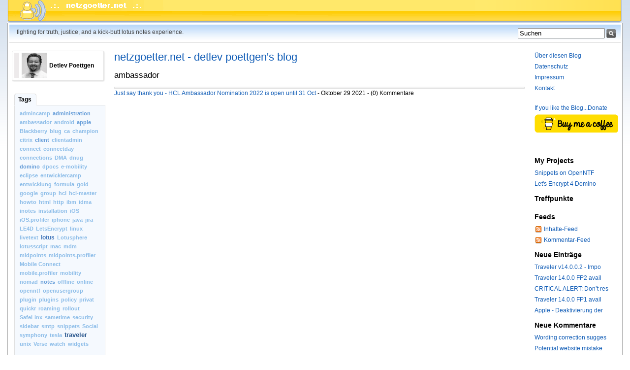

--- FILE ---
content_type: text/html; charset=UTF-8
request_url: http://netzgoetter.net/internet/blogs/netzgoetter.nsf/archive?openview&title=ambassador&type=cat&cat=ambassador
body_size: 42000
content:
<!DOCTYPE html PUBLIC "-//W3C//DTD XHTML 1.0 Transitional//EN" "http://www.w3.org/TR/xhtml1/DTD/xhtml1-transitional.dtd"><html xmlns="http://www.w3.org/1999/xhtml"><head><base href="http://netzgoetter.net/internet/blogs/netzgoetter.nsf/dx/" />
<link rel="alternate" type="application/rss+xml" href="http://netzgoetter.net/internet/blogs/netzgoetter.nsf/feed.rss" title="RSS - netzgoetter.net - detlev poettgen's blog" />
<meta name="DC.title" content="netzgoetter.net - detlev poettgen's blog" />
<meta name="author" content="Detlev Pöttgen" />
<meta name="description" content="Detlev Poettgen's Blog rund um Lotus Notes Domino, Sametime, Eclipse-Plugins, Java, Lotus Traveler, Mobile Device Management" />
<meta name="keywords" content="Detlev Pöttgen, Meschede, Lotus Notes, Lotus Domino, Sametime, Java, Plugins, Lotus Traveler, Mobile Device Management" />
<meta content="de-de" http-equiv="Content-Language"/>
<title>netzgoetter.net - detlev poettgen's blog</title><link type="text/css" rel="stylesheet" href="../default.css" />
<link rel="shortcut icon" href="/internet/blogs/netzgoetter.nsf/favicon.ico"> <link type="text/css" rel="stylesheet" href="../css/global.css" /><script type="text/javascript" src="../dxjs.js"></script><script type="text/javascript" src="../dxcommentjs.js"></script><script>var thisCategory="ambassador";</script></head>
<body class="blog "><div id="frame"><div id="header"> <div id="headerInner"><h1 style="display: none;"></h1><ul class="userlist"><li> </li></ul></div></div>
<div id="main"><table cellspacing="0" cellpadding="0" width="100%"><tr><td colspan="3"><div id="titleBar"><h2>fighting for truth, justice, and a kick-butt lotus notes experience.</h2><form class="search" title="Suchen" method="get" id="searchForm" action="javascript:doSearch('','','','');">
<input  title="Suchen" alt="Suchen" value="Suchen" name="s" id="Query" onblur="if(this.value=='') this.value='Suchen';" onfocus="if(this.value=='Suchen') this.value='';" /><input type="image" sRc="../search.gif" title="Search" alt="Suchen"/>
</form></div>
</td></tr><tr><td valign="top" class="colLeft"><div id="colLeft"><div class='container'><div class='inlinePersonCard'><div class='toggler left'>&nbsp;</div><div class='levelOne' id='person.fn_levelOne'>
<img   id='id_photo' class='left' sRc='../DP_sw_175x175.gif' alt='alt' title='' height='51' width='51' /><h4 class='fn'>Detlev Poettgen</h4></div></div><div class='inlinePersonCardBottom'>&nbsp;</div></div>
<div class="tabSection"><div class="tabContainer"><ul class="tabs narrow"><li class="selected"><a href="#">Tags</a></li></ul></div><div class="tabcontent section"><div class="tagCloud"><ul><li class="tag1"><a title="Tag: admincamp" href="../archive?openview&amp;title=admincamp&amp;type=cat&amp;cat=admincamp">admincamp</a></li>
<li class="tag2"><a title="Tag: administration" href="../archive?openview&amp;title=administration&amp;type=cat&amp;cat=administration">administration</a></li>
<li class="tag1"><a title="Tag: ambassador" href="../archive?openview&amp;title=ambassador&amp;type=cat&amp;cat=ambassador">ambassador</a></li>
<li class="tag1"><a title="Tag: android" href="../archive?openview&amp;title=android&amp;type=cat&amp;cat=android">android</a></li>
<li class="tag2"><a title="Tag: apple" href="../archive?openview&amp;title=apple&amp;type=cat&amp;cat=apple">apple</a></li>
<li class="tag1"><a title="Tag: Blackberry" href="../archive?openview&amp;title=Blackberry&amp;type=cat&amp;cat=Blackberry">Blackberry</a></li>
<li class="tag1"><a title="Tag: blug" href="../archive?openview&amp;title=blug&amp;type=cat&amp;cat=blug">blug</a></li>
<li class="tag1"><a title="Tag: ca" href="../archive?openview&amp;title=ca&amp;type=cat&amp;cat=ca">ca</a></li>
<li class="tag1"><a title="Tag: champion" href="../archive?openview&amp;title=champion&amp;type=cat&amp;cat=champion">champion</a></li>
<li class="tag1"><a title="Tag: citrix" href="../archive?openview&amp;title=citrix&amp;type=cat&amp;cat=citrix">citrix</a></li>
<li class="tag2"><a title="Tag: client" href="../archive?openview&amp;title=client&amp;type=cat&amp;cat=client">client</a></li>
<li class="tag1"><a title="Tag: clientadmin" href="../archive?openview&amp;title=clientadmin&amp;type=cat&amp;cat=clientadmin">clientadmin</a></li>
<li class="tag1"><a title="Tag: connect" href="../archive?openview&amp;title=connect&amp;type=cat&amp;cat=connect">connect</a></li>
<li class="tag1"><a title="Tag: connectday" href="../archive?openview&amp;title=connectday&amp;type=cat&amp;cat=connectday">connectday</a></li>
<li class="tag1"><a title="Tag: connections" href="../archive?openview&amp;title=connections&amp;type=cat&amp;cat=connections">connections</a></li>
<li class="tag1"><a title="Tag: DMA" href="../archive?openview&amp;title=DMA&amp;type=cat&amp;cat=DMA">DMA</a></li>
<li class="tag1"><a title="Tag: dnug" href="../archive?openview&amp;title=dnug&amp;type=cat&amp;cat=dnug">dnug</a></li>
<li class="tag2"><a title="Tag: domino" href="../archive?openview&amp;title=domino&amp;type=cat&amp;cat=domino">domino</a></li>
<li class="tag1"><a title="Tag: dpocs" href="../archive?openview&amp;title=dpocs&amp;type=cat&amp;cat=dpocs">dpocs</a></li>
<li class="tag1"><a title="Tag: e-mobility" href="../archive?openview&amp;title=e-mobility&amp;type=cat&amp;cat=e-mobility">e-mobility</a></li>
<li class="tag1"><a title="Tag: eclipse" href="../archive?openview&amp;title=eclipse&amp;type=cat&amp;cat=eclipse">eclipse</a></li>
<li class="tag1"><a title="Tag: entwicklercamp" href="../archive?openview&amp;title=entwicklercamp&amp;type=cat&amp;cat=entwicklercamp">entwicklercamp</a></li>
<li class="tag1"><a title="Tag: entwicklung" href="../archive?openview&amp;title=entwicklung&amp;type=cat&amp;cat=entwicklung">entwicklung</a></li>
<li class="tag1"><a title="Tag: formula" href="../archive?openview&amp;title=formula&amp;type=cat&amp;cat=formula">formula</a></li>
<li class="tag1"><a title="Tag: gold" href="../archive?openview&amp;title=gold&amp;type=cat&amp;cat=gold">gold</a></li>
<li class="tag1"><a title="Tag: google" href="../archive?openview&amp;title=google&amp;type=cat&amp;cat=google">google</a></li>
<li class="tag1"><a title="Tag: group" href="../archive?openview&amp;title=group&amp;type=cat&amp;cat=group">group</a></li>
<li class="tag1"><a title="Tag: hcl" href="../archive?openview&amp;title=hcl&amp;type=cat&amp;cat=hcl">hcl</a></li>
<li class="tag1"><a title="Tag: hcl-master" href="../archive?openview&amp;title=hcl-master&amp;type=cat&amp;cat=hcl-master">hcl-master</a></li>
<li class="tag1"><a title="Tag: howto" href="../archive?openview&amp;title=howto&amp;type=cat&amp;cat=howto">howto</a></li>
<li class="tag1"><a title="Tag: html" href="../archive?openview&amp;title=html&amp;type=cat&amp;cat=html">html</a></li>
<li class="tag1"><a title="Tag: http" href="../archive?openview&amp;title=http&amp;type=cat&amp;cat=http">http</a></li>
<li class="tag1"><a title="Tag: ibm" href="../archive?openview&amp;title=ibm&amp;type=cat&amp;cat=ibm">ibm</a></li>
<li class="tag1"><a title="Tag: idma" href="../archive?openview&amp;title=idma&amp;type=cat&amp;cat=idma">idma</a></li>
<li class="tag1"><a title="Tag: inotes" href="../archive?openview&amp;title=inotes&amp;type=cat&amp;cat=inotes">inotes</a></li>
<li class="tag1"><a title="Tag: installation" href="../archive?openview&amp;title=installation&amp;type=cat&amp;cat=installation">installation</a></li>
<li class="tag1"><a title="Tag: iOS" href="../archive?openview&amp;title=iOS&amp;type=cat&amp;cat=iOS">iOS</a></li>
<li class="tag1"><a title="Tag: iOS.profiler" href="../archive?openview&amp;title=iOS.profiler&amp;type=cat&amp;cat=iOS.profiler">iOS.profiler</a></li>
<li class="tag1"><a title="Tag: iphone" href="../archive?openview&amp;title=iphone&amp;type=cat&amp;cat=iphone">iphone</a></li>
<li class="tag1"><a title="Tag: java" href="../archive?openview&amp;title=java&amp;type=cat&amp;cat=java">java</a></li>
<li class="tag1"><a title="Tag: jira" href="../archive?openview&amp;title=jira&amp;type=cat&amp;cat=jira">jira</a></li>
<li class="tag1"><a title="Tag: LE4D" href="../archive?openview&amp;title=LE4D&amp;type=cat&amp;cat=LE4D">LE4D</a></li>
<li class="tag1"><a title="Tag: LetsEncrypt" href="../archive?openview&amp;title=LetsEncrypt&amp;type=cat&amp;cat=LetsEncrypt">LetsEncrypt</a></li>
<li class="tag1"><a title="Tag: linux" href="../archive?openview&amp;title=linux&amp;type=cat&amp;cat=linux">linux</a></li>
<li class="tag1"><a title="Tag: livetext" href="../archive?openview&amp;title=livetext&amp;type=cat&amp;cat=livetext">livetext</a></li>
<li class="tag3"><a title="Tag: lotus" href="../archive?openview&amp;title=lotus&amp;type=cat&amp;cat=lotus">lotus</a></li>
<li class="tag1"><a title="Tag: Lotusphere" href="../archive?openview&amp;title=Lotusphere&amp;type=cat&amp;cat=Lotusphere">Lotusphere</a></li>
<li class="tag1"><a title="Tag: lotusscript" href="../archive?openview&amp;title=lotusscript&amp;type=cat&amp;cat=lotusscript">lotusscript</a></li>
<li class="tag1"><a title="Tag: mac" href="../archive?openview&amp;title=mac&amp;type=cat&amp;cat=mac">mac</a></li>
<li class="tag1"><a title="Tag: mdm" href="../archive?openview&amp;title=mdm&amp;type=cat&amp;cat=mdm">mdm</a></li>
<li class="tag1"><a title="Tag: midpoints" href="../archive?openview&amp;title=midpoints&amp;type=cat&amp;cat=midpoints">midpoints</a></li>
<li class="tag1"><a title="Tag: midpoints.profiler" href="../archive?openview&amp;title=midpoints.profiler&amp;type=cat&amp;cat=midpoints.profiler">midpoints.profiler</a></li>
<li class="tag1"><a title="Tag: Mobile Connect" href="../archive?openview&amp;title=Mobile%20Connect&amp;type=cat&amp;cat=Mobile%20Connect">Mobile Connect</a></li>
<li class="tag1"><a title="Tag: mobile.profiler" href="../archive?openview&amp;title=mobile.profiler&amp;type=cat&amp;cat=mobile.profiler">mobile.profiler</a></li>
<li class="tag1"><a title="Tag: mobility" href="../archive?openview&amp;title=mobility&amp;type=cat&amp;cat=mobility">mobility</a></li>
<li class="tag1"><a title="Tag: nomad" href="../archive?openview&amp;title=nomad&amp;type=cat&amp;cat=nomad">nomad</a></li>
<li class="tag2"><a title="Tag: notes" href="../archive?openview&amp;title=notes&amp;type=cat&amp;cat=notes">notes</a></li>
<li class="tag1"><a title="Tag: offline" href="../archive?openview&amp;title=offline&amp;type=cat&amp;cat=offline">offline</a></li>
<li class="tag1"><a title="Tag: online" href="../archive?openview&amp;title=online&amp;type=cat&amp;cat=online">online</a></li>
<li class="tag1"><a title="Tag: openntf" href="../archive?openview&amp;title=openntf&amp;type=cat&amp;cat=openntf">openntf</a></li>
<li class="tag1"><a title="Tag: openusergroup" href="../archive?openview&amp;title=openusergroup&amp;type=cat&amp;cat=openusergroup">openusergroup</a></li>
<li class="tag1"><a title="Tag: plugin" href="../archive?openview&amp;title=plugin&amp;type=cat&amp;cat=plugin">plugin</a></li>
<li class="tag1"><a title="Tag: plugins" href="../archive?openview&amp;title=plugins&amp;type=cat&amp;cat=plugins">plugins</a></li>
<li class="tag1"><a title="Tag: policy" href="../archive?openview&amp;title=policy&amp;type=cat&amp;cat=policy">policy</a></li>
<li class="tag1"><a title="Tag: privat" href="../archive?openview&amp;title=privat&amp;type=cat&amp;cat=privat">privat</a></li>
<li class="tag1"><a title="Tag: quickr" href="../archive?openview&amp;title=quickr&amp;type=cat&amp;cat=quickr">quickr</a></li>
<li class="tag1"><a title="Tag: roaming" href="../archive?openview&amp;title=roaming&amp;type=cat&amp;cat=roaming">roaming</a></li>
<li class="tag1"><a title="Tag: rollout" href="../archive?openview&amp;title=rollout&amp;type=cat&amp;cat=rollout">rollout</a></li>
<li class="tag1"><a title="Tag: SafeLinx" href="../archive?openview&amp;title=SafeLinx&amp;type=cat&amp;cat=SafeLinx">SafeLinx</a></li>
<li class="tag1"><a title="Tag: sametime" href="../archive?openview&amp;title=sametime&amp;type=cat&amp;cat=sametime">sametime</a></li>
<li class="tag1"><a title="Tag: security" href="../archive?openview&amp;title=security&amp;type=cat&amp;cat=security">security</a></li>
<li class="tag1"><a title="Tag: sidebar" href="../archive?openview&amp;title=sidebar&amp;type=cat&amp;cat=sidebar">sidebar</a></li>
<li class="tag1"><a title="Tag: smtp" href="../archive?openview&amp;title=smtp&amp;type=cat&amp;cat=smtp">smtp</a></li>
<li class="tag1"><a title="Tag: snippets" href="../archive?openview&amp;title=snippets&amp;type=cat&amp;cat=snippets">snippets</a></li>
<li class="tag1"><a title="Tag: Social" href="../archive?openview&amp;title=Social&amp;type=cat&amp;cat=Social">Social</a></li>
<li class="tag1"><a title="Tag: symphony" href="../archive?openview&amp;title=symphony&amp;type=cat&amp;cat=symphony">symphony</a></li>
<li class="tag1"><a title="Tag: tesla" href="../archive?openview&amp;title=tesla&amp;type=cat&amp;cat=tesla">tesla</a></li>
<li class="tag4"><a title="Tag: traveler" href="../archive?openview&amp;title=traveler&amp;type=cat&amp;cat=traveler">traveler</a></li>
<li class="tag1"><a title="Tag: unix" href="../archive?openview&amp;title=unix&amp;type=cat&amp;cat=unix">unix</a></li>
<li class="tag1"><a title="Tag: Verse" href="../archive?openview&amp;title=Verse&amp;type=cat&amp;cat=Verse">Verse</a></li>
<li class="tag1"><a title="Tag: watch" href="../archive?openview&amp;title=watch&amp;type=cat&amp;cat=watch">watch</a></li>
<li class="tag1"><a title="Tag: widgets" href="../archive?openview&amp;title=widgets&amp;type=cat&amp;cat=widgets">widgets</a></li>
</ul></div></div></div>
</td><td valign="top"><a id="mainContent" name="mainContent"></a><div id="content"><div class="header"><h1><a href="http://www.netzgoetter.net/internet/blogs/netzgoetter.nsf/" title="netzgoetter.net - detlev poettgen's blog">netzgoetter.net - detlev poettgen's blog</a></h1><h2 style="margin-bottom:0px;">ambassador</h2><div class="details"><p></p></div></div><div id="entries"><div class="blogPaging"><h4></h4></div><div class="side"><a href="./hcl-ambassador-nomination-2022-is-open.htm?opendocument&amp;comments#anc1" title="Betreff: Just say thank you - HCL Ambassador Nomination 2022 is open until 31 Oct">Just say thank you - HCL Ambassador Nomination 2022 is open until 31 Oct</a> - Oktober 29 2021 - (0) Kommentare</div></div></div></td><td valign="top" class="colRight"><div id="colRight">
<div class="list"><ul><li><a href="/internet/blogs/netzgoetter.nsf/dx/detlev-poettgen.htm" title="netzgoetter -blog">Über diesen Blog</a></li>
<li><a href="/internet/blogs/netzgoetter.nsf/dx/datenschutz.htm" title="netzgoetter -blog">Datenschutz</a></li>
<li><a href="/internet/blogs/netzgoetter.nsf/dx/impressum.htm">Impressum</a></li>
<li><a href="/internet/blogs/netzgoetter.nsf/dx/kontakt.htm" title="netzgoetter -blog">Kontakt</a></li>
<br>
<li><a href="donate-netzgoetter.net.htm" title="Donate netzgoetter">If you like the Blog...Donate</a></li>
<li><a href="https://www.buymeacoffee.com/netzgoetter" target="_blank"><img   src="https://bmc-cdn.nyc3.digitaloceanspaces.com/BMC-button-images/custom_images/yellow_img.png" alt="Buy Me A Coffee" style="height: auto !important;width: auto !important;" ></a></li>
</ul><br><br></div>
<div class="list"><h3>My Projects</h3><ul>
<li><a href="http://www.openntf.org/Projects/pmt.nsf/ProjectLookup/Snippets" target="_blank" title="OpenNTF">Snippets on OpenNTF</a></li>
<li><a href="https://www.midpoints.de/de-solutions-LE4D" target="_blank" title="Let's Encrypt">Let's Encrypt 4 Domino</a></li>
</ul></div>
<div class="list"><h3>Treffpunkte</h3><ul>
<li><a href="#" title=""> </a></li>
</ul></div>
<div class="list"><h3>Feeds</h3><ul><li><img   border="0" src="rss.gif/$file/rss.gif"/> <a type="application/rss+xml" href="../feed.rss">Inhalte-Feed</a></li><li><img   border="0" src="rss.gif/$file/rss.gif"/> <a type="application/rss+xml" href="../comments.rss">Kommentar-Feed</a></li></ul></div><div class="list"><h3>Neue Einträge</h3><ul><li><a href="traveler-v14.0.0.2-imported-holidays-shown-on-incorrect-days-in-ios-calendar-app.htm?opendocument&amp;comments" title="Betreff: Traveler v14.0.0.2 - Imported holidays shown on incorrect days in IOS Calendar app Hinzugefügt von Detlev Poettgen Am 04/28/2025 7:30:42 AM">Traveler v14.0.0.2 - Impo</a></li><li><a href="traveler-14.0.0-fp2-available.htm?opendocument&amp;comments" title="Betreff: Traveler 14.0.0 FP2 available fixing the conflict event updates iOS 18 bug Hinzugefügt von Detlev Poettgen Am 03/05/2025 1:39:10 PM">Traveler 14.0.0 FP2 avail</a></li><li><a href="critical-alert-don’t-restart-your-domino-servers-over-the-weekend-there-is-a-critical-issue-which-is-been-worked-on-with-highest-priority.htm?opendocument&amp;comments" title="Betreff: CRITICAL ALERT: Don’t restart your Domino servers over the weekend, there is a critical issue which hit all Domino Server versions after a restart Hinzugefügt von Detlev Poettgen Am 12/14/2024 11:15:01 AM">CRITICAL ALERT: Don’t res</a></li><li><a href="traveler-14.0-fp1-available-and-why-you-should-update-to-it.htm?opendocument&amp;comments" title="Betreff: Traveler 14.0.0 FP1 available and why you should update to it Hinzugefügt von Detlev Poettgen Am 08/29/2024 8:53:36 AM">Traveler 14.0.0 FP1 avail</a></li><li><a href="ios-deaktivierung-der-aktivierungssperre-via-apple-business-manager.htm?opendocument&amp;comments" title="Betreff: Apple - Deaktivierung der Aktivierungssperre via Apple Business Manager Hinzugefügt von Detlev Poettgen Am 06/25/2024 9:32:26 AM">Apple - Deaktivierung der</a></li></ul></div>
<div class="list"><h3>Neue Kommentare</h3><ul><li><a title="Kommentar: Wording correction suggested Hinzugefügt von: David Am 12/12/2025 2:32:28 AM" href="javascript: void readComment(basehref+'/vCommentsID2?openview','helpfull-notes-tool-if-you-want-to-send-your-session-greetings.htm',460,490)">Wording correction sugges</a></li><li><a title="Kommentar: Potential website mistake Hinzugefügt von: Samantha Am 12/11/2025 8:17:21 PM" href="javascript: void readComment(basehref+'/vCommentsID2?openview','ibm-technote-apple-ios-12-mail-calendar-and-contacts-fail-to-sync-if-http-basic-authentication-is-not-properly-configured.htm',460,490)">Potential website mistake</a></li><li><a title="Kommentar: Possible spelling oversight Hinzugefügt von: Chelsea Am 10/25/2025 1:58:07 PM" href="javascript: void readComment(basehref+'/vCommentsID2?openview','neue-version-ios.profiler-mit-ios-5-support-jailbreak-detection.htm',460,490)">Possible spelling oversig</a></li><li><a title="Kommentar: Spelling clarification Hinzugefügt von: Kathleen Am 10/07/2025 12:00:24 PM" href="javascript: void readComment(basehref+'/vCommentsID2?openview','ibm-technote-apple-ios-12-mail-calendar-and-contacts-fail-to-sync-if-http-basic-authentication-is-not-properly-configured.htm',460,490)">Spelling clarification</a></li><li><a title="Kommentar: Misspelling issue found Hinzugefügt von: Robin Am 08/18/2025 2:25:04 PM" href="javascript: void readComment(basehref+'/vCommentsID2?openview','ibm-technote-apple-ios-12-mail-calendar-and-contacts-fail-to-sync-if-http-basic-authentication-is-not-properly-configured.htm',460,490)">Misspelling issue found</a></li></ul></div><div class="list"><h3>Archive</h3><ul><li><a title="Archiv: April 2025 (1)" href="../archive?openview&amp;type=Month&amp;month=4&amp;year=2025&amp;title=April%202025&amp;">April 2025 (1)</a></li><li><a title="Archiv: March 2025 (1)" href="../archive?openview&amp;type=Month&amp;month=3&amp;year=2025&amp;title=March%202025&amp;">March 2025 (1)</a></li><li><a title="Archiv: December 2024 (1)" href="../archive?openview&amp;type=Month&amp;month=12&amp;year=2024&amp;title=December%202024&amp;">December 2024 (1)</a></li><li><a title="Archiv: August 2024 (1)" href="../archive?openview&amp;type=Month&amp;month=8&amp;year=2024&amp;title=August%202024&amp;">August 2024 (1)</a></li><li><a title="Archiv: June 2024 (1)" href="../archive?openview&amp;type=Month&amp;month=6&amp;year=2024&amp;title=June%202024&amp;">June 2024 (1)</a></li><li><a title="Archiv: Dezember 2023 (1)" href="../archive?openview&amp;type=Month&amp;month=12&amp;year=2023&amp;title=Dezember%202023&amp;">Dezember 2023 (1)</a></li><li><a title="Archiv: August 2022 (1)" href="../archive?openview&amp;type=Month&amp;month=8&amp;year=2022&amp;title=August%202022&amp;">August 2022 (1)</a></li><li><a title="Archiv: Februar 2022 (1)" href="../archive?openview&amp;type=Month&amp;month=2&amp;year=2022&amp;title=Februar%202022&amp;">Februar 2022 (1)</a></li><li><a title="Archiv: Oktober 2021 (1)" href="../archive?openview&amp;type=Month&amp;month=10&amp;year=2021&amp;title=Oktober%202021&amp;">Oktober 2021 (1)</a></li><li><a title="Archiv: September 2021 (1)" href="../archive?openview&amp;type=Month&amp;month=9&amp;year=2021&amp;title=September%202021&amp;">September 2021 (1)</a></li><li><a title="Archiv: August 2021 (2)" href="../archive?openview&amp;type=Month&amp;month=8&amp;year=2021&amp;title=August%202021&amp;">August 2021 (2)</a></li><li><a title="Archiv: April 2021 (1)" href="../archive?openview&amp;type=Month&amp;month=4&amp;year=2021&amp;title=April%202021&amp;">April 2021 (1)</a></li><li><a title="Archiv: Februar 2021 (1)" href="../archive?openview&amp;type=Month&amp;month=2&amp;year=2021&amp;title=Februar%202021&amp;">Februar 2021 (1)</a></li><li><a title="Archiv: November 2020 (1)" href="../archive?openview&amp;type=Month&amp;month=11&amp;year=2020&amp;title=November%202020&amp;">November 2020 (1)</a></li><li><a title="Archiv: September 2020 (1)" href="../archive?openview&amp;type=Month&amp;month=9&amp;year=2020&amp;title=September%202020&amp;">September 2020 (1)</a></li><li><a title="Archiv: Juni 2020 (1)" href="../archive?openview&amp;type=Month&amp;month=6&amp;year=2020&amp;title=Juni%202020&amp;">Juni 2020 (1)</a></li><li><a title="Archiv: April 2020 (1)" href="../archive?openview&amp;type=Month&amp;month=4&amp;year=2020&amp;title=April%202020&amp;">April 2020 (1)</a></li><li><a title="Archiv: März 2020 (2)" href="../archive?openview&amp;type=Month&amp;month=3&amp;year=2020&amp;title=M%C3A4rz%202020&amp;">März 2020 (2)</a></li><li><a title="Archiv: Februar 2020 (2)" href="../archive?openview&amp;type=Month&amp;month=2&amp;year=2020&amp;title=Februar%202020&amp;">Februar 2020 (2)</a></li><li><a title="Archiv: Januar 2020 (2)" href="../archive?openview&amp;type=Month&amp;month=1&amp;year=2020&amp;title=Januar%202020&amp;">Januar 2020 (2)</a></li><li><a title="Archiv: Dezember 2019 (3)" href="../archive?openview&amp;type=Month&amp;month=12&amp;year=2019&amp;title=Dezember%202019&amp;">Dezember 2019 (3)</a></li><li><a title="Archiv: Oktober 2019 (3)" href="../archive?openview&amp;type=Month&amp;month=10&amp;year=2019&amp;title=Oktober%202019&amp;">Oktober 2019 (3)</a></li><li><a title="Archiv: September 2019 (3)" href="../archive?openview&amp;type=Month&amp;month=9&amp;year=2019&amp;title=September%202019&amp;">September 2019 (3)</a></li><li><a title="Archiv: August 2019 (1)" href="../archive?openview&amp;type=Month&amp;month=8&amp;year=2019&amp;title=August%202019&amp;">August 2019 (1)</a></li><li><a title="Archiv: Juli 2019 (2)" href="../archive?openview&amp;type=Month&amp;month=7&amp;year=2019&amp;title=Juli%202019&amp;">Juli 2019 (2)</a></li><li><a title="Archiv: Mai 2019 (1)" href="../archive?openview&amp;type=Month&amp;month=5&amp;year=2019&amp;title=Mai%202019&amp;">Mai 2019 (1)</a></li><li><a title="Archiv: April 2019 (1)" href="../archive?openview&amp;type=Month&amp;month=4&amp;year=2019&amp;title=April%202019&amp;">April 2019 (1)</a></li><li><a title="Archiv: März 2019 (1)" href="../archive?openview&amp;type=Month&amp;month=3&amp;year=2019&amp;title=M%C3A4rz%202019&amp;">März 2019 (1)</a></li><li><a title="Archiv: Februar 2019 (2)" href="../archive?openview&amp;type=Month&amp;month=2&amp;year=2019&amp;title=Februar%202019&amp;">Februar 2019 (2)</a></li><li><a title="Archiv: Januar 2019 (1)" href="../archive?openview&amp;type=Month&amp;month=1&amp;year=2019&amp;title=Januar%202019&amp;">Januar 2019 (1)</a></li><li><a title="Archiv: Dezember 2018 (4)" href="../archive?openview&amp;type=Month&amp;month=12&amp;year=2018&amp;title=Dezember%202018&amp;">Dezember 2018 (4)</a></li><li><a title="Archiv: November 2018 (3)" href="../archive?openview&amp;type=Month&amp;month=11&amp;year=2018&amp;title=November%202018&amp;">November 2018 (3)</a></li><li><a title="Archiv: Oktober 2018 (5)" href="../archive?openview&amp;type=Month&amp;month=10&amp;year=2018&amp;title=Oktober%202018&amp;">Oktober 2018 (5)</a></li><li><a title="Archiv: September 2018 (3)" href="../archive?openview&amp;type=Month&amp;month=9&amp;year=2018&amp;title=September%202018&amp;">September 2018 (3)</a></li><li><a title="Archiv: August 2018 (2)" href="../archive?openview&amp;type=Month&amp;month=8&amp;year=2018&amp;title=August%202018&amp;">August 2018 (2)</a></li><li><a title="Archiv: März 2018 (7)" href="../archive?openview&amp;type=Month&amp;month=3&amp;year=2018&amp;title=M%C3A4rz%202018&amp;">März 2018 (7)</a></li><li><a title="Archiv: Februar 2018 (2)" href="../archive?openview&amp;type=Month&amp;month=2&amp;year=2018&amp;title=Februar%202018&amp;">Februar 2018 (2)</a></li><li><a title="Archiv: Januar 2018 (3)" href="../archive?openview&amp;type=Month&amp;month=1&amp;year=2018&amp;title=Januar%202018&amp;">Januar 2018 (3)</a></li><li><a title="Archiv: November 2017 (3)" href="../archive?openview&amp;type=Month&amp;month=11&amp;year=2017&amp;title=November%202017&amp;">November 2017 (3)</a></li><li><a title="Archiv: Oktober 2017 (1)" href="../archive?openview&amp;type=Month&amp;month=10&amp;year=2017&amp;title=Oktober%202017&amp;">Oktober 2017 (1)</a></li><li><a title="Archiv: September 2017 (3)" href="../archive?openview&amp;type=Month&amp;month=9&amp;year=2017&amp;title=September%202017&amp;">September 2017 (3)</a></li><li><a title="Archiv: August 2017 (2)" href="../archive?openview&amp;type=Month&amp;month=8&amp;year=2017&amp;title=August%202017&amp;">August 2017 (2)</a></li><li><a title="Archiv: Juli 2017 (2)" href="../archive?openview&amp;type=Month&amp;month=7&amp;year=2017&amp;title=Juli%202017&amp;">Juli 2017 (2)</a></li><li><a title="Archiv: Juni 2017 (2)" href="../archive?openview&amp;type=Month&amp;month=6&amp;year=2017&amp;title=Juni%202017&amp;">Juni 2017 (2)</a></li><li><a title="Archiv: April 2017 (1)" href="../archive?openview&amp;type=Month&amp;month=4&amp;year=2017&amp;title=April%202017&amp;">April 2017 (1)</a></li><li><a title="Archiv: März 2017 (3)" href="../archive?openview&amp;type=Month&amp;month=3&amp;year=2017&amp;title=M%C3A4rz%202017&amp;">März 2017 (3)</a></li><li><a title="Archiv: Februar 2017 (3)" href="../archive?openview&amp;type=Month&amp;month=2&amp;year=2017&amp;title=Februar%202017&amp;">Februar 2017 (3)</a></li><li><a title="Archiv: Januar 2017 (3)" href="../archive?openview&amp;type=Month&amp;month=1&amp;year=2017&amp;title=Januar%202017&amp;">Januar 2017 (3)</a></li><li><a title="Archiv: Dezember 2016 (1)" href="../archive?openview&amp;type=Month&amp;month=12&amp;year=2016&amp;title=Dezember%202016&amp;">Dezember 2016 (1)</a></li><li><a title="Archiv: November 2016 (2)" href="../archive?openview&amp;type=Month&amp;month=11&amp;year=2016&amp;title=November%202016&amp;">November 2016 (2)</a></li><li><a title="Archiv: Oktober 2016 (4)" href="../archive?openview&amp;type=Month&amp;month=10&amp;year=2016&amp;title=Oktober%202016&amp;">Oktober 2016 (4)</a></li><li><a title="Archiv: September 2016 (4)" href="../archive?openview&amp;type=Month&amp;month=9&amp;year=2016&amp;title=September%202016&amp;">September 2016 (4)</a></li><li><a title="Archiv: August 2016 (2)" href="../archive?openview&amp;type=Month&amp;month=8&amp;year=2016&amp;title=August%202016&amp;">August 2016 (2)</a></li><li><a title="Archiv: Juli 2016 (2)" href="../archive?openview&amp;type=Month&amp;month=7&amp;year=2016&amp;title=Juli%202016&amp;">Juli 2016 (2)</a></li><li><a title="Archiv: Mai 2016 (2)" href="../archive?openview&amp;type=Month&amp;month=5&amp;year=2016&amp;title=Mai%202016&amp;">Mai 2016 (2)</a></li><li><a title="Archiv: April 2016 (2)" href="../archive?openview&amp;type=Month&amp;month=4&amp;year=2016&amp;title=April%202016&amp;">April 2016 (2)</a></li><li><a title="Archiv: März 2016 (2)" href="../archive?openview&amp;type=Month&amp;month=3&amp;year=2016&amp;title=M%C3A4rz%202016&amp;">März 2016 (2)</a></li><li><a title="Archiv: Februar 2016 (2)" href="../archive?openview&amp;type=Month&amp;month=2&amp;year=2016&amp;title=Februar%202016&amp;">Februar 2016 (2)</a></li><li><a title="Archiv: Januar 2016 (6)" href="../archive?openview&amp;type=Month&amp;month=1&amp;year=2016&amp;title=Januar%202016&amp;">Januar 2016 (6)</a></li><li><a title="Archiv: Dezember 2015 (1)" href="../archive?openview&amp;type=Month&amp;month=12&amp;year=2015&amp;title=Dezember%202015&amp;">Dezember 2015 (1)</a></li><li><a title="Archiv: November 2015 (5)" href="../archive?openview&amp;type=Month&amp;month=11&amp;year=2015&amp;title=November%202015&amp;">November 2015 (5)</a></li><li><a title="Archiv: Oktober 2015 (2)" href="../archive?openview&amp;type=Month&amp;month=10&amp;year=2015&amp;title=Oktober%202015&amp;">Oktober 2015 (2)</a></li><li><a title="Archiv: September 2015 (5)" href="../archive?openview&amp;type=Month&amp;month=9&amp;year=2015&amp;title=September%202015&amp;">September 2015 (5)</a></li><li><a title="Archiv: August 2015 (2)" href="../archive?openview&amp;type=Month&amp;month=8&amp;year=2015&amp;title=August%202015&amp;">August 2015 (2)</a></li><li><a title="Archiv: Juli 2015 (3)" href="../archive?openview&amp;type=Month&amp;month=7&amp;year=2015&amp;title=Juli%202015&amp;">Juli 2015 (3)</a></li><li><a title="Archiv: Juni 2015 (3)" href="../archive?openview&amp;type=Month&amp;month=6&amp;year=2015&amp;title=Juni%202015&amp;">Juni 2015 (3)</a></li><li><a title="Archiv: Mai 2015 (7)" href="../archive?openview&amp;type=Month&amp;month=5&amp;year=2015&amp;title=Mai%202015&amp;">Mai 2015 (7)</a></li><li><a title="Archiv: April 2015 (5)" href="../archive?openview&amp;type=Month&amp;month=4&amp;year=2015&amp;title=April%202015&amp;">April 2015 (5)</a></li><li><a title="Archiv: März 2015 (1)" href="../archive?openview&amp;type=Month&amp;month=3&amp;year=2015&amp;title=M%C3A4rz%202015&amp;">März 2015 (1)</a></li><li><a title="Archiv: Februar 2015 (2)" href="../archive?openview&amp;type=Month&amp;month=2&amp;year=2015&amp;title=Februar%202015&amp;">Februar 2015 (2)</a></li><li><a title="Archiv: Januar 2015 (5)" href="../archive?openview&amp;type=Month&amp;month=1&amp;year=2015&amp;title=Januar%202015&amp;">Januar 2015 (5)</a></li><li><a title="Archiv: Dezember 2014 (4)" href="../archive?openview&amp;type=Month&amp;month=12&amp;year=2014&amp;title=Dezember%202014&amp;">Dezember 2014 (4)</a></li><li><a title="Archiv: November 2014 (4)" href="../archive?openview&amp;type=Month&amp;month=11&amp;year=2014&amp;title=November%202014&amp;">November 2014 (4)</a></li><li><a title="Archiv: Oktober 2014 (4)" href="../archive?openview&amp;type=Month&amp;month=10&amp;year=2014&amp;title=Oktober%202014&amp;">Oktober 2014 (4)</a></li><li><a title="Archiv: September 2014 (5)" href="../archive?openview&amp;type=Month&amp;month=9&amp;year=2014&amp;title=September%202014&amp;">September 2014 (5)</a></li><li><a title="Archiv: August 2014 (2)" href="../archive?openview&amp;type=Month&amp;month=8&amp;year=2014&amp;title=August%202014&amp;">August 2014 (2)</a></li><li><a title="Archiv: Juli 2014 (4)" href="../archive?openview&amp;type=Month&amp;month=7&amp;year=2014&amp;title=Juli%202014&amp;">Juli 2014 (4)</a></li><li><a title="Archiv: Juni 2014 (2)" href="../archive?openview&amp;type=Month&amp;month=6&amp;year=2014&amp;title=Juni%202014&amp;">Juni 2014 (2)</a></li><li><a title="Archiv: Mai 2014 (1)" href="../archive?openview&amp;type=Month&amp;month=5&amp;year=2014&amp;title=Mai%202014&amp;">Mai 2014 (1)</a></li><li><a title="Archiv: März 2014 (2)" href="../archive?openview&amp;type=Month&amp;month=3&amp;year=2014&amp;title=M%C3A4rz%202014&amp;">März 2014 (2)</a></li><li><a title="Archiv: Februar 2014 (1)" href="../archive?openview&amp;type=Month&amp;month=2&amp;year=2014&amp;title=Februar%202014&amp;">Februar 2014 (1)</a></li><li><a title="Archiv: Januar 2014 (2)" href="../archive?openview&amp;type=Month&amp;month=1&amp;year=2014&amp;title=Januar%202014&amp;">Januar 2014 (2)</a></li><li><a title="Archiv: Dezember 2013 (3)" href="../archive?openview&amp;type=Month&amp;month=12&amp;year=2013&amp;title=Dezember%202013&amp;">Dezember 2013 (3)</a></li><li><a title="Archiv: November 2013 (4)" href="../archive?openview&amp;type=Month&amp;month=11&amp;year=2013&amp;title=November%202013&amp;">November 2013 (4)</a></li><li><a title="Archiv: Oktober 2013 (3)" href="../archive?openview&amp;type=Month&amp;month=10&amp;year=2013&amp;title=Oktober%202013&amp;">Oktober 2013 (3)</a></li><li><a title="Archiv: September 2013 (5)" href="../archive?openview&amp;type=Month&amp;month=9&amp;year=2013&amp;title=September%202013&amp;">September 2013 (5)</a></li><li><a title="Archiv: August 2013 (2)" href="../archive?openview&amp;type=Month&amp;month=8&amp;year=2013&amp;title=August%202013&amp;">August 2013 (2)</a></li><li><a title="Archiv: Juli 2013 (7)" href="../archive?openview&amp;type=Month&amp;month=7&amp;year=2013&amp;title=Juli%202013&amp;">Juli 2013 (7)</a></li><li><a title="Archiv: Juni 2013 (3)" href="../archive?openview&amp;type=Month&amp;month=6&amp;year=2013&amp;title=Juni%202013&amp;">Juni 2013 (3)</a></li><li><a title="Archiv: Mai 2013 (5)" href="../archive?openview&amp;type=Month&amp;month=5&amp;year=2013&amp;title=Mai%202013&amp;">Mai 2013 (5)</a></li><li><a title="Archiv: April 2013 (6)" href="../archive?openview&amp;type=Month&amp;month=4&amp;year=2013&amp;title=April%202013&amp;">April 2013 (6)</a></li><li><a title="Archiv: März 2013 (2)" href="../archive?openview&amp;type=Month&amp;month=3&amp;year=2013&amp;title=M%C3A4rz%202013&amp;">März 2013 (2)</a></li><li><a title="Archiv: Januar 2013 (2)" href="../archive?openview&amp;type=Month&amp;month=1&amp;year=2013&amp;title=Januar%202013&amp;">Januar 2013 (2)</a></li><li><a title="Archiv: Dezember 2012 (4)" href="../archive?openview&amp;type=Month&amp;month=12&amp;year=2012&amp;title=Dezember%202012&amp;">Dezember 2012 (4)</a></li><li><a title="Archiv: November 2012 (2)" href="../archive?openview&amp;type=Month&amp;month=11&amp;year=2012&amp;title=November%202012&amp;">November 2012 (2)</a></li><li><a title="Archiv: Oktober 2012 (4)" href="../archive?openview&amp;type=Month&amp;month=10&amp;year=2012&amp;title=Oktober%202012&amp;">Oktober 2012 (4)</a></li><li><a title="Archiv: September 2012 (2)" href="../archive?openview&amp;type=Month&amp;month=9&amp;year=2012&amp;title=September%202012&amp;">September 2012 (2)</a></li><li><a title="Archiv: August 2012 (2)" href="../archive?openview&amp;type=Month&amp;month=8&amp;year=2012&amp;title=August%202012&amp;">August 2012 (2)</a></li><li><a title="Archiv: Juli 2012 (4)" href="../archive?openview&amp;type=Month&amp;month=7&amp;year=2012&amp;title=Juli%202012&amp;">Juli 2012 (4)</a></li><li><a title="Archiv: Juni 2012 (5)" href="../archive?openview&amp;type=Month&amp;month=6&amp;year=2012&amp;title=Juni%202012&amp;">Juni 2012 (5)</a></li><li><a title="Archiv: Mai 2012 (2)" href="../archive?openview&amp;type=Month&amp;month=5&amp;year=2012&amp;title=Mai%202012&amp;">Mai 2012 (2)</a></li><li><a title="Archiv: April 2012 (1)" href="../archive?openview&amp;type=Month&amp;month=4&amp;year=2012&amp;title=April%202012&amp;">April 2012 (1)</a></li><li><a title="Archiv: März 2012 (4)" href="../archive?openview&amp;type=Month&amp;month=3&amp;year=2012&amp;title=M%C3A4rz%202012&amp;">März 2012 (4)</a></li><li><a title="Archiv: Februar 2012 (3)" href="../archive?openview&amp;type=Month&amp;month=2&amp;year=2012&amp;title=Februar%202012&amp;">Februar 2012 (3)</a></li><li><a title="Archiv: Januar 2012 (3)" href="../archive?openview&amp;type=Month&amp;month=1&amp;year=2012&amp;title=Januar%202012&amp;">Januar 2012 (3)</a></li><li><a title="Archiv: Dezember 2011 (3)" href="../archive?openview&amp;type=Month&amp;month=12&amp;year=2011&amp;title=Dezember%202011&amp;">Dezember 2011 (3)</a></li><li><a title="Archiv: November 2011 (7)" href="../archive?openview&amp;type=Month&amp;month=11&amp;year=2011&amp;title=November%202011&amp;">November 2011 (7)</a></li><li><a title="Archiv: Oktober 2011 (7)" href="../archive?openview&amp;type=Month&amp;month=10&amp;year=2011&amp;title=Oktober%202011&amp;">Oktober 2011 (7)</a></li><li><a title="Archiv: September 2011 (2)" href="../archive?openview&amp;type=Month&amp;month=9&amp;year=2011&amp;title=September%202011&amp;">September 2011 (2)</a></li><li><a title="Archiv: August 2011 (7)" href="../archive?openview&amp;type=Month&amp;month=8&amp;year=2011&amp;title=August%202011&amp;">August 2011 (7)</a></li><li><a title="Archiv: Juli 2011 (4)" href="../archive?openview&amp;type=Month&amp;month=7&amp;year=2011&amp;title=Juli%202011&amp;">Juli 2011 (4)</a></li><li><a title="Archiv: Juni 2011 (3)" href="../archive?openview&amp;type=Month&amp;month=6&amp;year=2011&amp;title=Juni%202011&amp;">Juni 2011 (3)</a></li><li><a title="Archiv: Mai 2011 (5)" href="../archive?openview&amp;type=Month&amp;month=5&amp;year=2011&amp;title=Mai%202011&amp;">Mai 2011 (5)</a></li><li><a title="Archiv: April 2011 (1)" href="../archive?openview&amp;type=Month&amp;month=4&amp;year=2011&amp;title=April%202011&amp;">April 2011 (1)</a></li><li><a title="Archiv: März 2011 (4)" href="../archive?openview&amp;type=Month&amp;month=3&amp;year=2011&amp;title=M%C3A4rz%202011&amp;">März 2011 (4)</a></li><li><a title="Archiv: Februar 2011 (3)" href="../archive?openview&amp;type=Month&amp;month=2&amp;year=2011&amp;title=Februar%202011&amp;">Februar 2011 (3)</a></li><li><a title="Archiv: Januar 2011 (3)" href="../archive?openview&amp;type=Month&amp;month=1&amp;year=2011&amp;title=Januar%202011&amp;">Januar 2011 (3)</a></li><li><a title="Archiv: Dezember 2010 (3)" href="../archive?openview&amp;type=Month&amp;month=12&amp;year=2010&amp;title=Dezember%202010&amp;">Dezember 2010 (3)</a></li><li><a title="Archiv: November 2010 (4)" href="../archive?openview&amp;type=Month&amp;month=11&amp;year=2010&amp;title=November%202010&amp;">November 2010 (4)</a></li><li><a title="Archiv: Oktober 2010 (3)" href="../archive?openview&amp;type=Month&amp;month=10&amp;year=2010&amp;title=Oktober%202010&amp;">Oktober 2010 (3)</a></li><li><a title="Archiv: September 2010 (6)" href="../archive?openview&amp;type=Month&amp;month=9&amp;year=2010&amp;title=September%202010&amp;">September 2010 (6)</a></li><li><a title="Archiv: August 2010 (4)" href="../archive?openview&amp;type=Month&amp;month=8&amp;year=2010&amp;title=August%202010&amp;">August 2010 (4)</a></li><li><a title="Archiv: Juli 2010 (4)" href="../archive?openview&amp;type=Month&amp;month=7&amp;year=2010&amp;title=Juli%202010&amp;">Juli 2010 (4)</a></li><li><a title="Archiv: Juni 2010 (1)" href="../archive?openview&amp;type=Month&amp;month=6&amp;year=2010&amp;title=Juni%202010&amp;">Juni 2010 (1)</a></li><li><a title="Archiv: Mai 2010 (4)" href="../archive?openview&amp;type=Month&amp;month=5&amp;year=2010&amp;title=Mai%202010&amp;">Mai 2010 (4)</a></li><li><a title="Archiv: April 2010 (5)" href="../archive?openview&amp;type=Month&amp;month=4&amp;year=2010&amp;title=April%202010&amp;">April 2010 (5)</a></li><li><a title="Archiv: März 2010 (6)" href="../archive?openview&amp;type=Month&amp;month=3&amp;year=2010&amp;title=M%C3A4rz%202010&amp;">März 2010 (6)</a></li><li><a title="Archiv: Februar 2010 (4)" href="../archive?openview&amp;type=Month&amp;month=2&amp;year=2010&amp;title=Februar%202010&amp;">Februar 2010 (4)</a></li><li><a title="Archiv: Januar 2010 (15)" href="../archive?openview&amp;type=Month&amp;month=1&amp;year=2010&amp;title=Januar%202010&amp;">Januar 2010 (15)</a></li><li><a title="Archiv: Dezember 2009 (10)" href="../archive?openview&amp;type=Month&amp;month=12&amp;year=2009&amp;title=Dezember%202009&amp;">Dezember 2009 (10)</a></li><li><a title="Archiv: November 2009 (11)" href="../archive?openview&amp;type=Month&amp;month=11&amp;year=2009&amp;title=November%202009&amp;">November 2009 (11)</a></li><li><a title="Archiv: Oktober 2009 (10)" href="../archive?openview&amp;type=Month&amp;month=10&amp;year=2009&amp;title=Oktober%202009&amp;">Oktober 2009 (10)</a></li><li><a title="Archiv: September 2009 (10)" href="../archive?openview&amp;type=Month&amp;month=9&amp;year=2009&amp;title=September%202009&amp;">September 2009 (10)</a></li><li><a title="Archiv: August 2009 (8)" href="../archive?openview&amp;type=Month&amp;month=8&amp;year=2009&amp;title=August%202009&amp;">August 2009 (8)</a></li><li><a title="Archiv: Juli 2009 (10)" href="../archive?openview&amp;type=Month&amp;month=7&amp;year=2009&amp;title=Juli%202009&amp;">Juli 2009 (10)</a></li><li><a title="Archiv: Juni 2009 (9)" href="../archive?openview&amp;type=Month&amp;month=6&amp;year=2009&amp;title=Juni%202009&amp;">Juni 2009 (9)</a></li><li><a title="Archiv: Mai 2009 (7)" href="../archive?openview&amp;type=Month&amp;month=5&amp;year=2009&amp;title=Mai%202009&amp;">Mai 2009 (7)</a></li><li><a title="Archiv: April 2009 (4)" href="../archive?openview&amp;type=Month&amp;month=4&amp;year=2009&amp;title=April%202009&amp;">April 2009 (4)</a></li><li><a title="Archiv: März 2009 (3)" href="../archive?openview&amp;type=Month&amp;month=3&amp;year=2009&amp;title=M%C3A4rz%202009&amp;">März 2009 (3)</a></li><li><a title="Archiv: Februar 2009 (4)" href="../archive?openview&amp;type=Month&amp;month=2&amp;year=2009&amp;title=Februar%202009&amp;">Februar 2009 (4)</a></li><li><a title="Archiv: Januar 2009 (2)" href="../archive?openview&amp;type=Month&amp;month=1&amp;year=2009&amp;title=Januar%202009&amp;">Januar 2009 (2)</a></li></ul></div></div>
</td></tr></table></div></div>
</body></html>
